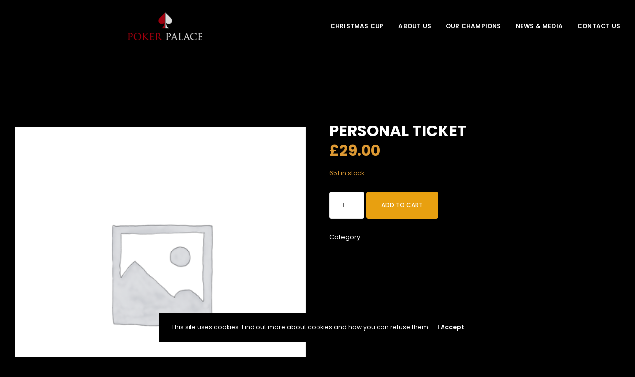

--- FILE ---
content_type: text/html; charset=utf-8
request_url: https://www.google.com/recaptcha/api2/anchor?ar=1&k=6LfqjPgZAAAAAPlMDxn4b0GAyMQHKyPMTHpFz6Tm&co=aHR0cHM6Ly9wb2tlcnBhbGFjZS5jb20uYXU6NDQz&hl=en&v=N67nZn4AqZkNcbeMu4prBgzg&size=invisible&anchor-ms=20000&execute-ms=30000&cb=gvju8b8ur157
body_size: 48720
content:
<!DOCTYPE HTML><html dir="ltr" lang="en"><head><meta http-equiv="Content-Type" content="text/html; charset=UTF-8">
<meta http-equiv="X-UA-Compatible" content="IE=edge">
<title>reCAPTCHA</title>
<style type="text/css">
/* cyrillic-ext */
@font-face {
  font-family: 'Roboto';
  font-style: normal;
  font-weight: 400;
  font-stretch: 100%;
  src: url(//fonts.gstatic.com/s/roboto/v48/KFO7CnqEu92Fr1ME7kSn66aGLdTylUAMa3GUBHMdazTgWw.woff2) format('woff2');
  unicode-range: U+0460-052F, U+1C80-1C8A, U+20B4, U+2DE0-2DFF, U+A640-A69F, U+FE2E-FE2F;
}
/* cyrillic */
@font-face {
  font-family: 'Roboto';
  font-style: normal;
  font-weight: 400;
  font-stretch: 100%;
  src: url(//fonts.gstatic.com/s/roboto/v48/KFO7CnqEu92Fr1ME7kSn66aGLdTylUAMa3iUBHMdazTgWw.woff2) format('woff2');
  unicode-range: U+0301, U+0400-045F, U+0490-0491, U+04B0-04B1, U+2116;
}
/* greek-ext */
@font-face {
  font-family: 'Roboto';
  font-style: normal;
  font-weight: 400;
  font-stretch: 100%;
  src: url(//fonts.gstatic.com/s/roboto/v48/KFO7CnqEu92Fr1ME7kSn66aGLdTylUAMa3CUBHMdazTgWw.woff2) format('woff2');
  unicode-range: U+1F00-1FFF;
}
/* greek */
@font-face {
  font-family: 'Roboto';
  font-style: normal;
  font-weight: 400;
  font-stretch: 100%;
  src: url(//fonts.gstatic.com/s/roboto/v48/KFO7CnqEu92Fr1ME7kSn66aGLdTylUAMa3-UBHMdazTgWw.woff2) format('woff2');
  unicode-range: U+0370-0377, U+037A-037F, U+0384-038A, U+038C, U+038E-03A1, U+03A3-03FF;
}
/* math */
@font-face {
  font-family: 'Roboto';
  font-style: normal;
  font-weight: 400;
  font-stretch: 100%;
  src: url(//fonts.gstatic.com/s/roboto/v48/KFO7CnqEu92Fr1ME7kSn66aGLdTylUAMawCUBHMdazTgWw.woff2) format('woff2');
  unicode-range: U+0302-0303, U+0305, U+0307-0308, U+0310, U+0312, U+0315, U+031A, U+0326-0327, U+032C, U+032F-0330, U+0332-0333, U+0338, U+033A, U+0346, U+034D, U+0391-03A1, U+03A3-03A9, U+03B1-03C9, U+03D1, U+03D5-03D6, U+03F0-03F1, U+03F4-03F5, U+2016-2017, U+2034-2038, U+203C, U+2040, U+2043, U+2047, U+2050, U+2057, U+205F, U+2070-2071, U+2074-208E, U+2090-209C, U+20D0-20DC, U+20E1, U+20E5-20EF, U+2100-2112, U+2114-2115, U+2117-2121, U+2123-214F, U+2190, U+2192, U+2194-21AE, U+21B0-21E5, U+21F1-21F2, U+21F4-2211, U+2213-2214, U+2216-22FF, U+2308-230B, U+2310, U+2319, U+231C-2321, U+2336-237A, U+237C, U+2395, U+239B-23B7, U+23D0, U+23DC-23E1, U+2474-2475, U+25AF, U+25B3, U+25B7, U+25BD, U+25C1, U+25CA, U+25CC, U+25FB, U+266D-266F, U+27C0-27FF, U+2900-2AFF, U+2B0E-2B11, U+2B30-2B4C, U+2BFE, U+3030, U+FF5B, U+FF5D, U+1D400-1D7FF, U+1EE00-1EEFF;
}
/* symbols */
@font-face {
  font-family: 'Roboto';
  font-style: normal;
  font-weight: 400;
  font-stretch: 100%;
  src: url(//fonts.gstatic.com/s/roboto/v48/KFO7CnqEu92Fr1ME7kSn66aGLdTylUAMaxKUBHMdazTgWw.woff2) format('woff2');
  unicode-range: U+0001-000C, U+000E-001F, U+007F-009F, U+20DD-20E0, U+20E2-20E4, U+2150-218F, U+2190, U+2192, U+2194-2199, U+21AF, U+21E6-21F0, U+21F3, U+2218-2219, U+2299, U+22C4-22C6, U+2300-243F, U+2440-244A, U+2460-24FF, U+25A0-27BF, U+2800-28FF, U+2921-2922, U+2981, U+29BF, U+29EB, U+2B00-2BFF, U+4DC0-4DFF, U+FFF9-FFFB, U+10140-1018E, U+10190-1019C, U+101A0, U+101D0-101FD, U+102E0-102FB, U+10E60-10E7E, U+1D2C0-1D2D3, U+1D2E0-1D37F, U+1F000-1F0FF, U+1F100-1F1AD, U+1F1E6-1F1FF, U+1F30D-1F30F, U+1F315, U+1F31C, U+1F31E, U+1F320-1F32C, U+1F336, U+1F378, U+1F37D, U+1F382, U+1F393-1F39F, U+1F3A7-1F3A8, U+1F3AC-1F3AF, U+1F3C2, U+1F3C4-1F3C6, U+1F3CA-1F3CE, U+1F3D4-1F3E0, U+1F3ED, U+1F3F1-1F3F3, U+1F3F5-1F3F7, U+1F408, U+1F415, U+1F41F, U+1F426, U+1F43F, U+1F441-1F442, U+1F444, U+1F446-1F449, U+1F44C-1F44E, U+1F453, U+1F46A, U+1F47D, U+1F4A3, U+1F4B0, U+1F4B3, U+1F4B9, U+1F4BB, U+1F4BF, U+1F4C8-1F4CB, U+1F4D6, U+1F4DA, U+1F4DF, U+1F4E3-1F4E6, U+1F4EA-1F4ED, U+1F4F7, U+1F4F9-1F4FB, U+1F4FD-1F4FE, U+1F503, U+1F507-1F50B, U+1F50D, U+1F512-1F513, U+1F53E-1F54A, U+1F54F-1F5FA, U+1F610, U+1F650-1F67F, U+1F687, U+1F68D, U+1F691, U+1F694, U+1F698, U+1F6AD, U+1F6B2, U+1F6B9-1F6BA, U+1F6BC, U+1F6C6-1F6CF, U+1F6D3-1F6D7, U+1F6E0-1F6EA, U+1F6F0-1F6F3, U+1F6F7-1F6FC, U+1F700-1F7FF, U+1F800-1F80B, U+1F810-1F847, U+1F850-1F859, U+1F860-1F887, U+1F890-1F8AD, U+1F8B0-1F8BB, U+1F8C0-1F8C1, U+1F900-1F90B, U+1F93B, U+1F946, U+1F984, U+1F996, U+1F9E9, U+1FA00-1FA6F, U+1FA70-1FA7C, U+1FA80-1FA89, U+1FA8F-1FAC6, U+1FACE-1FADC, U+1FADF-1FAE9, U+1FAF0-1FAF8, U+1FB00-1FBFF;
}
/* vietnamese */
@font-face {
  font-family: 'Roboto';
  font-style: normal;
  font-weight: 400;
  font-stretch: 100%;
  src: url(//fonts.gstatic.com/s/roboto/v48/KFO7CnqEu92Fr1ME7kSn66aGLdTylUAMa3OUBHMdazTgWw.woff2) format('woff2');
  unicode-range: U+0102-0103, U+0110-0111, U+0128-0129, U+0168-0169, U+01A0-01A1, U+01AF-01B0, U+0300-0301, U+0303-0304, U+0308-0309, U+0323, U+0329, U+1EA0-1EF9, U+20AB;
}
/* latin-ext */
@font-face {
  font-family: 'Roboto';
  font-style: normal;
  font-weight: 400;
  font-stretch: 100%;
  src: url(//fonts.gstatic.com/s/roboto/v48/KFO7CnqEu92Fr1ME7kSn66aGLdTylUAMa3KUBHMdazTgWw.woff2) format('woff2');
  unicode-range: U+0100-02BA, U+02BD-02C5, U+02C7-02CC, U+02CE-02D7, U+02DD-02FF, U+0304, U+0308, U+0329, U+1D00-1DBF, U+1E00-1E9F, U+1EF2-1EFF, U+2020, U+20A0-20AB, U+20AD-20C0, U+2113, U+2C60-2C7F, U+A720-A7FF;
}
/* latin */
@font-face {
  font-family: 'Roboto';
  font-style: normal;
  font-weight: 400;
  font-stretch: 100%;
  src: url(//fonts.gstatic.com/s/roboto/v48/KFO7CnqEu92Fr1ME7kSn66aGLdTylUAMa3yUBHMdazQ.woff2) format('woff2');
  unicode-range: U+0000-00FF, U+0131, U+0152-0153, U+02BB-02BC, U+02C6, U+02DA, U+02DC, U+0304, U+0308, U+0329, U+2000-206F, U+20AC, U+2122, U+2191, U+2193, U+2212, U+2215, U+FEFF, U+FFFD;
}
/* cyrillic-ext */
@font-face {
  font-family: 'Roboto';
  font-style: normal;
  font-weight: 500;
  font-stretch: 100%;
  src: url(//fonts.gstatic.com/s/roboto/v48/KFO7CnqEu92Fr1ME7kSn66aGLdTylUAMa3GUBHMdazTgWw.woff2) format('woff2');
  unicode-range: U+0460-052F, U+1C80-1C8A, U+20B4, U+2DE0-2DFF, U+A640-A69F, U+FE2E-FE2F;
}
/* cyrillic */
@font-face {
  font-family: 'Roboto';
  font-style: normal;
  font-weight: 500;
  font-stretch: 100%;
  src: url(//fonts.gstatic.com/s/roboto/v48/KFO7CnqEu92Fr1ME7kSn66aGLdTylUAMa3iUBHMdazTgWw.woff2) format('woff2');
  unicode-range: U+0301, U+0400-045F, U+0490-0491, U+04B0-04B1, U+2116;
}
/* greek-ext */
@font-face {
  font-family: 'Roboto';
  font-style: normal;
  font-weight: 500;
  font-stretch: 100%;
  src: url(//fonts.gstatic.com/s/roboto/v48/KFO7CnqEu92Fr1ME7kSn66aGLdTylUAMa3CUBHMdazTgWw.woff2) format('woff2');
  unicode-range: U+1F00-1FFF;
}
/* greek */
@font-face {
  font-family: 'Roboto';
  font-style: normal;
  font-weight: 500;
  font-stretch: 100%;
  src: url(//fonts.gstatic.com/s/roboto/v48/KFO7CnqEu92Fr1ME7kSn66aGLdTylUAMa3-UBHMdazTgWw.woff2) format('woff2');
  unicode-range: U+0370-0377, U+037A-037F, U+0384-038A, U+038C, U+038E-03A1, U+03A3-03FF;
}
/* math */
@font-face {
  font-family: 'Roboto';
  font-style: normal;
  font-weight: 500;
  font-stretch: 100%;
  src: url(//fonts.gstatic.com/s/roboto/v48/KFO7CnqEu92Fr1ME7kSn66aGLdTylUAMawCUBHMdazTgWw.woff2) format('woff2');
  unicode-range: U+0302-0303, U+0305, U+0307-0308, U+0310, U+0312, U+0315, U+031A, U+0326-0327, U+032C, U+032F-0330, U+0332-0333, U+0338, U+033A, U+0346, U+034D, U+0391-03A1, U+03A3-03A9, U+03B1-03C9, U+03D1, U+03D5-03D6, U+03F0-03F1, U+03F4-03F5, U+2016-2017, U+2034-2038, U+203C, U+2040, U+2043, U+2047, U+2050, U+2057, U+205F, U+2070-2071, U+2074-208E, U+2090-209C, U+20D0-20DC, U+20E1, U+20E5-20EF, U+2100-2112, U+2114-2115, U+2117-2121, U+2123-214F, U+2190, U+2192, U+2194-21AE, U+21B0-21E5, U+21F1-21F2, U+21F4-2211, U+2213-2214, U+2216-22FF, U+2308-230B, U+2310, U+2319, U+231C-2321, U+2336-237A, U+237C, U+2395, U+239B-23B7, U+23D0, U+23DC-23E1, U+2474-2475, U+25AF, U+25B3, U+25B7, U+25BD, U+25C1, U+25CA, U+25CC, U+25FB, U+266D-266F, U+27C0-27FF, U+2900-2AFF, U+2B0E-2B11, U+2B30-2B4C, U+2BFE, U+3030, U+FF5B, U+FF5D, U+1D400-1D7FF, U+1EE00-1EEFF;
}
/* symbols */
@font-face {
  font-family: 'Roboto';
  font-style: normal;
  font-weight: 500;
  font-stretch: 100%;
  src: url(//fonts.gstatic.com/s/roboto/v48/KFO7CnqEu92Fr1ME7kSn66aGLdTylUAMaxKUBHMdazTgWw.woff2) format('woff2');
  unicode-range: U+0001-000C, U+000E-001F, U+007F-009F, U+20DD-20E0, U+20E2-20E4, U+2150-218F, U+2190, U+2192, U+2194-2199, U+21AF, U+21E6-21F0, U+21F3, U+2218-2219, U+2299, U+22C4-22C6, U+2300-243F, U+2440-244A, U+2460-24FF, U+25A0-27BF, U+2800-28FF, U+2921-2922, U+2981, U+29BF, U+29EB, U+2B00-2BFF, U+4DC0-4DFF, U+FFF9-FFFB, U+10140-1018E, U+10190-1019C, U+101A0, U+101D0-101FD, U+102E0-102FB, U+10E60-10E7E, U+1D2C0-1D2D3, U+1D2E0-1D37F, U+1F000-1F0FF, U+1F100-1F1AD, U+1F1E6-1F1FF, U+1F30D-1F30F, U+1F315, U+1F31C, U+1F31E, U+1F320-1F32C, U+1F336, U+1F378, U+1F37D, U+1F382, U+1F393-1F39F, U+1F3A7-1F3A8, U+1F3AC-1F3AF, U+1F3C2, U+1F3C4-1F3C6, U+1F3CA-1F3CE, U+1F3D4-1F3E0, U+1F3ED, U+1F3F1-1F3F3, U+1F3F5-1F3F7, U+1F408, U+1F415, U+1F41F, U+1F426, U+1F43F, U+1F441-1F442, U+1F444, U+1F446-1F449, U+1F44C-1F44E, U+1F453, U+1F46A, U+1F47D, U+1F4A3, U+1F4B0, U+1F4B3, U+1F4B9, U+1F4BB, U+1F4BF, U+1F4C8-1F4CB, U+1F4D6, U+1F4DA, U+1F4DF, U+1F4E3-1F4E6, U+1F4EA-1F4ED, U+1F4F7, U+1F4F9-1F4FB, U+1F4FD-1F4FE, U+1F503, U+1F507-1F50B, U+1F50D, U+1F512-1F513, U+1F53E-1F54A, U+1F54F-1F5FA, U+1F610, U+1F650-1F67F, U+1F687, U+1F68D, U+1F691, U+1F694, U+1F698, U+1F6AD, U+1F6B2, U+1F6B9-1F6BA, U+1F6BC, U+1F6C6-1F6CF, U+1F6D3-1F6D7, U+1F6E0-1F6EA, U+1F6F0-1F6F3, U+1F6F7-1F6FC, U+1F700-1F7FF, U+1F800-1F80B, U+1F810-1F847, U+1F850-1F859, U+1F860-1F887, U+1F890-1F8AD, U+1F8B0-1F8BB, U+1F8C0-1F8C1, U+1F900-1F90B, U+1F93B, U+1F946, U+1F984, U+1F996, U+1F9E9, U+1FA00-1FA6F, U+1FA70-1FA7C, U+1FA80-1FA89, U+1FA8F-1FAC6, U+1FACE-1FADC, U+1FADF-1FAE9, U+1FAF0-1FAF8, U+1FB00-1FBFF;
}
/* vietnamese */
@font-face {
  font-family: 'Roboto';
  font-style: normal;
  font-weight: 500;
  font-stretch: 100%;
  src: url(//fonts.gstatic.com/s/roboto/v48/KFO7CnqEu92Fr1ME7kSn66aGLdTylUAMa3OUBHMdazTgWw.woff2) format('woff2');
  unicode-range: U+0102-0103, U+0110-0111, U+0128-0129, U+0168-0169, U+01A0-01A1, U+01AF-01B0, U+0300-0301, U+0303-0304, U+0308-0309, U+0323, U+0329, U+1EA0-1EF9, U+20AB;
}
/* latin-ext */
@font-face {
  font-family: 'Roboto';
  font-style: normal;
  font-weight: 500;
  font-stretch: 100%;
  src: url(//fonts.gstatic.com/s/roboto/v48/KFO7CnqEu92Fr1ME7kSn66aGLdTylUAMa3KUBHMdazTgWw.woff2) format('woff2');
  unicode-range: U+0100-02BA, U+02BD-02C5, U+02C7-02CC, U+02CE-02D7, U+02DD-02FF, U+0304, U+0308, U+0329, U+1D00-1DBF, U+1E00-1E9F, U+1EF2-1EFF, U+2020, U+20A0-20AB, U+20AD-20C0, U+2113, U+2C60-2C7F, U+A720-A7FF;
}
/* latin */
@font-face {
  font-family: 'Roboto';
  font-style: normal;
  font-weight: 500;
  font-stretch: 100%;
  src: url(//fonts.gstatic.com/s/roboto/v48/KFO7CnqEu92Fr1ME7kSn66aGLdTylUAMa3yUBHMdazQ.woff2) format('woff2');
  unicode-range: U+0000-00FF, U+0131, U+0152-0153, U+02BB-02BC, U+02C6, U+02DA, U+02DC, U+0304, U+0308, U+0329, U+2000-206F, U+20AC, U+2122, U+2191, U+2193, U+2212, U+2215, U+FEFF, U+FFFD;
}
/* cyrillic-ext */
@font-face {
  font-family: 'Roboto';
  font-style: normal;
  font-weight: 900;
  font-stretch: 100%;
  src: url(//fonts.gstatic.com/s/roboto/v48/KFO7CnqEu92Fr1ME7kSn66aGLdTylUAMa3GUBHMdazTgWw.woff2) format('woff2');
  unicode-range: U+0460-052F, U+1C80-1C8A, U+20B4, U+2DE0-2DFF, U+A640-A69F, U+FE2E-FE2F;
}
/* cyrillic */
@font-face {
  font-family: 'Roboto';
  font-style: normal;
  font-weight: 900;
  font-stretch: 100%;
  src: url(//fonts.gstatic.com/s/roboto/v48/KFO7CnqEu92Fr1ME7kSn66aGLdTylUAMa3iUBHMdazTgWw.woff2) format('woff2');
  unicode-range: U+0301, U+0400-045F, U+0490-0491, U+04B0-04B1, U+2116;
}
/* greek-ext */
@font-face {
  font-family: 'Roboto';
  font-style: normal;
  font-weight: 900;
  font-stretch: 100%;
  src: url(//fonts.gstatic.com/s/roboto/v48/KFO7CnqEu92Fr1ME7kSn66aGLdTylUAMa3CUBHMdazTgWw.woff2) format('woff2');
  unicode-range: U+1F00-1FFF;
}
/* greek */
@font-face {
  font-family: 'Roboto';
  font-style: normal;
  font-weight: 900;
  font-stretch: 100%;
  src: url(//fonts.gstatic.com/s/roboto/v48/KFO7CnqEu92Fr1ME7kSn66aGLdTylUAMa3-UBHMdazTgWw.woff2) format('woff2');
  unicode-range: U+0370-0377, U+037A-037F, U+0384-038A, U+038C, U+038E-03A1, U+03A3-03FF;
}
/* math */
@font-face {
  font-family: 'Roboto';
  font-style: normal;
  font-weight: 900;
  font-stretch: 100%;
  src: url(//fonts.gstatic.com/s/roboto/v48/KFO7CnqEu92Fr1ME7kSn66aGLdTylUAMawCUBHMdazTgWw.woff2) format('woff2');
  unicode-range: U+0302-0303, U+0305, U+0307-0308, U+0310, U+0312, U+0315, U+031A, U+0326-0327, U+032C, U+032F-0330, U+0332-0333, U+0338, U+033A, U+0346, U+034D, U+0391-03A1, U+03A3-03A9, U+03B1-03C9, U+03D1, U+03D5-03D6, U+03F0-03F1, U+03F4-03F5, U+2016-2017, U+2034-2038, U+203C, U+2040, U+2043, U+2047, U+2050, U+2057, U+205F, U+2070-2071, U+2074-208E, U+2090-209C, U+20D0-20DC, U+20E1, U+20E5-20EF, U+2100-2112, U+2114-2115, U+2117-2121, U+2123-214F, U+2190, U+2192, U+2194-21AE, U+21B0-21E5, U+21F1-21F2, U+21F4-2211, U+2213-2214, U+2216-22FF, U+2308-230B, U+2310, U+2319, U+231C-2321, U+2336-237A, U+237C, U+2395, U+239B-23B7, U+23D0, U+23DC-23E1, U+2474-2475, U+25AF, U+25B3, U+25B7, U+25BD, U+25C1, U+25CA, U+25CC, U+25FB, U+266D-266F, U+27C0-27FF, U+2900-2AFF, U+2B0E-2B11, U+2B30-2B4C, U+2BFE, U+3030, U+FF5B, U+FF5D, U+1D400-1D7FF, U+1EE00-1EEFF;
}
/* symbols */
@font-face {
  font-family: 'Roboto';
  font-style: normal;
  font-weight: 900;
  font-stretch: 100%;
  src: url(//fonts.gstatic.com/s/roboto/v48/KFO7CnqEu92Fr1ME7kSn66aGLdTylUAMaxKUBHMdazTgWw.woff2) format('woff2');
  unicode-range: U+0001-000C, U+000E-001F, U+007F-009F, U+20DD-20E0, U+20E2-20E4, U+2150-218F, U+2190, U+2192, U+2194-2199, U+21AF, U+21E6-21F0, U+21F3, U+2218-2219, U+2299, U+22C4-22C6, U+2300-243F, U+2440-244A, U+2460-24FF, U+25A0-27BF, U+2800-28FF, U+2921-2922, U+2981, U+29BF, U+29EB, U+2B00-2BFF, U+4DC0-4DFF, U+FFF9-FFFB, U+10140-1018E, U+10190-1019C, U+101A0, U+101D0-101FD, U+102E0-102FB, U+10E60-10E7E, U+1D2C0-1D2D3, U+1D2E0-1D37F, U+1F000-1F0FF, U+1F100-1F1AD, U+1F1E6-1F1FF, U+1F30D-1F30F, U+1F315, U+1F31C, U+1F31E, U+1F320-1F32C, U+1F336, U+1F378, U+1F37D, U+1F382, U+1F393-1F39F, U+1F3A7-1F3A8, U+1F3AC-1F3AF, U+1F3C2, U+1F3C4-1F3C6, U+1F3CA-1F3CE, U+1F3D4-1F3E0, U+1F3ED, U+1F3F1-1F3F3, U+1F3F5-1F3F7, U+1F408, U+1F415, U+1F41F, U+1F426, U+1F43F, U+1F441-1F442, U+1F444, U+1F446-1F449, U+1F44C-1F44E, U+1F453, U+1F46A, U+1F47D, U+1F4A3, U+1F4B0, U+1F4B3, U+1F4B9, U+1F4BB, U+1F4BF, U+1F4C8-1F4CB, U+1F4D6, U+1F4DA, U+1F4DF, U+1F4E3-1F4E6, U+1F4EA-1F4ED, U+1F4F7, U+1F4F9-1F4FB, U+1F4FD-1F4FE, U+1F503, U+1F507-1F50B, U+1F50D, U+1F512-1F513, U+1F53E-1F54A, U+1F54F-1F5FA, U+1F610, U+1F650-1F67F, U+1F687, U+1F68D, U+1F691, U+1F694, U+1F698, U+1F6AD, U+1F6B2, U+1F6B9-1F6BA, U+1F6BC, U+1F6C6-1F6CF, U+1F6D3-1F6D7, U+1F6E0-1F6EA, U+1F6F0-1F6F3, U+1F6F7-1F6FC, U+1F700-1F7FF, U+1F800-1F80B, U+1F810-1F847, U+1F850-1F859, U+1F860-1F887, U+1F890-1F8AD, U+1F8B0-1F8BB, U+1F8C0-1F8C1, U+1F900-1F90B, U+1F93B, U+1F946, U+1F984, U+1F996, U+1F9E9, U+1FA00-1FA6F, U+1FA70-1FA7C, U+1FA80-1FA89, U+1FA8F-1FAC6, U+1FACE-1FADC, U+1FADF-1FAE9, U+1FAF0-1FAF8, U+1FB00-1FBFF;
}
/* vietnamese */
@font-face {
  font-family: 'Roboto';
  font-style: normal;
  font-weight: 900;
  font-stretch: 100%;
  src: url(//fonts.gstatic.com/s/roboto/v48/KFO7CnqEu92Fr1ME7kSn66aGLdTylUAMa3OUBHMdazTgWw.woff2) format('woff2');
  unicode-range: U+0102-0103, U+0110-0111, U+0128-0129, U+0168-0169, U+01A0-01A1, U+01AF-01B0, U+0300-0301, U+0303-0304, U+0308-0309, U+0323, U+0329, U+1EA0-1EF9, U+20AB;
}
/* latin-ext */
@font-face {
  font-family: 'Roboto';
  font-style: normal;
  font-weight: 900;
  font-stretch: 100%;
  src: url(//fonts.gstatic.com/s/roboto/v48/KFO7CnqEu92Fr1ME7kSn66aGLdTylUAMa3KUBHMdazTgWw.woff2) format('woff2');
  unicode-range: U+0100-02BA, U+02BD-02C5, U+02C7-02CC, U+02CE-02D7, U+02DD-02FF, U+0304, U+0308, U+0329, U+1D00-1DBF, U+1E00-1E9F, U+1EF2-1EFF, U+2020, U+20A0-20AB, U+20AD-20C0, U+2113, U+2C60-2C7F, U+A720-A7FF;
}
/* latin */
@font-face {
  font-family: 'Roboto';
  font-style: normal;
  font-weight: 900;
  font-stretch: 100%;
  src: url(//fonts.gstatic.com/s/roboto/v48/KFO7CnqEu92Fr1ME7kSn66aGLdTylUAMa3yUBHMdazQ.woff2) format('woff2');
  unicode-range: U+0000-00FF, U+0131, U+0152-0153, U+02BB-02BC, U+02C6, U+02DA, U+02DC, U+0304, U+0308, U+0329, U+2000-206F, U+20AC, U+2122, U+2191, U+2193, U+2212, U+2215, U+FEFF, U+FFFD;
}

</style>
<link rel="stylesheet" type="text/css" href="https://www.gstatic.com/recaptcha/releases/N67nZn4AqZkNcbeMu4prBgzg/styles__ltr.css">
<script nonce="mRwmqeL8ZSieDMOUCMsDOw" type="text/javascript">window['__recaptcha_api'] = 'https://www.google.com/recaptcha/api2/';</script>
<script type="text/javascript" src="https://www.gstatic.com/recaptcha/releases/N67nZn4AqZkNcbeMu4prBgzg/recaptcha__en.js" nonce="mRwmqeL8ZSieDMOUCMsDOw">
      
    </script></head>
<body><div id="rc-anchor-alert" class="rc-anchor-alert"></div>
<input type="hidden" id="recaptcha-token" value="[base64]">
<script type="text/javascript" nonce="mRwmqeL8ZSieDMOUCMsDOw">
      recaptcha.anchor.Main.init("[\x22ainput\x22,[\x22bgdata\x22,\x22\x22,\[base64]/[base64]/MjU1Ong/[base64]/[base64]/[base64]/[base64]/[base64]/[base64]/[base64]/[base64]/[base64]/[base64]/[base64]/[base64]/[base64]/[base64]/[base64]\\u003d\x22,\[base64]\\u003d\\u003d\x22,\x22w7PCpMKocsKoRMKhZ3jDq8OodMKwwqwnczxAw6DDkMOVIn01OcOLw74cwqnCm8OHJMOFw5Erw5Q+clVFw7x9w6BsJBhew5wLwoDCgcKIwonCi8O9BH/DpEfDr8Oyw6k4wp9lwpQNw44ow45nwrvDvsOtfcKCXcO6bm4vwqbDnMKTw7XCnsO7wrBBw5PCg8O3cTs2OsK6N8ObE20TwpLDlsO4KsO3dhAGw7XCq17CrXZSG8KuSzlqwp7CncKLw6/Dq1p7wqEtwrjDvEnChz/CocO9woDCjQ1kXMKhwqjCqCTCgxITw6FkwrHDrMOYEStlw4AZwqLDgcOWw4FEK1TDk8ONOMO3NcKdK04EQy8ABsOPw4ozFAPCg8KUXcKLacKcwqbCisOfwpBtP8KqMcKEM2J2a8KpZsKgBsKsw4sXD8O1wqDDnsOlcETDm0HDosK2FMKFwoI/w7jDiMOyw5XCmcKqBWzDpMO4DVDDisK2w5DCtsKwXWLCtsKXb8KtwpItwrrCkcKZdQXCqER4esKXwo/CoBzCt0RjdXLDncO4W3HCjUDClcOnBxMiGFDDkQLCmcKrVwjDuVzDk8OuWMORw54Kw7jDicOSwpFww5bDhRFNwpDChgzCpCXDucOKw48jcjTCucKlw7HCnxvDp8KxFcOTwqsWPMOIO2/CosKEwqjDslzDk3pewoFvN3ciZmkdwpsUwqvCmX1aOMKpw4p0ScKsw7HChsO4wpDDrQxxwrY0w6M/w5tyRAfDiTUeGMKswozDiDbDiwVtKWPCvcO3LMOQw5vDjU3CrmlCw70pwr/[base64]/[base64]/CmsKSJ8ONw4rDmlbCrSfDtQJ5D8Oxw4LCuWNzfnHCtcKDEsKBw4IAw6VPw4/ChcKDLkkBE21fH8KzcsOEDsOTT8OSfBZfCSY3wrsvFcK8T8KxNsOGwpvDkcOAw64qworDpjMgw5dyw4TCpcKyUMK/Q2oUwr7ClyJTU39KfCQSw4VdUsOIw4/DnyDDoQrDp1l5McOVI8OVw5zDjcKRdjbDlcOQfkfDmsKVNMOnCgYXEcOewoLDjsK1wrvChlzDnsOLV8Kjw7jDq8OzQ8KxBMKiw5FNTmYyw4TDgVnClMOFRBXDvlXCsnsSw4XDsGxEIcKBw4/Dt2fCpxhuw4AIw7DCqErCoT7DlGnDtsKMKsODw5ZFdMO1ZGbCpcKNwpjDuVA4YcOWwqLDmi/ClmsRZMKRVjDCncKfdjDDsBDDuMKjTMO9woRwQgHCmyDDuRFjw4zCj0LDmsOHw7EGHRwsZl0cdRsBMsK5w54ZUzXDrMOTw77ClcOLw7DChjjDucK/wrLCscOGwqxQPWzDh1dbw5DCjsOsU8OAw5TCvGPCn00hwoAHw4NAMMO7wo3CnMKjaRt1eQ/DrWwPwq/[base64]/Uig+FsORTMKyOmkHXcKXw4fCuMKwwqDCtsKWdzTDlcK8w4PDhz4Gwqt4wobDjEXDq3rDisObw5jCp0dcB1dLwrN2DRDDvlvCt0VAfn5FHsKIcsKNw43Cnk4jCT3CsMKGw6bCmQzDlMKZw6LCjTpjw4QDJ8OqVRgNScOoWsKhwrzCvxLDpXcBMjbCvMKMAjhBaVA/w4nDlsOzTcOWw4oMwpw4MnMkI8KoY8KGw5TDksK/H8KawrcZwo7DuDfDpMOuwovDj1AKw7FBw6LDs8KqG05QEcOaf8O9aMKbwoolw6lrc3rDhWsuDcKgwo1vw4XDoSHCjCTDjDDCgMO/[base64]/[base64]/Dv8OYYz5ZYcK+wpdfwrTDjcO2BMORw6bCsMK9wpBZQFV7wpnCtwbCtMKBworCj8K6KcOOwofCmx1Xwo/CgVYdw4jCk00jwoEowofDhF0awrYlw63CvsObZx3DsVnCpQ3CpQFew57DnlTDhjTDm17Cn8KRw4HCv0Q7bcOcw5XDrldUwo7DrB3Coi/Dn8OsfMKJS2nClsOqw6vDtz3DrUIRwo9fwonDrcKwDsK3XMOIK8OCwrhFw7cxwoA5wo0Gw4zDlQjDq8KMwoLDk8KJw5rDtMObw5VBBCrDuXhzwqwTOcOEwpJoWcOmPABXwrwmwo90wrjDm3DDgwXCm1nDu2gBWgNzasOufRfCuMOjwo9UFcO/AMOnw7HClGfCu8OYdsOyw50zwrU9ATlew4FUwqNpPsO3R8OZV0Q7w5rDvMOPwpXCj8OKAcOvw43DkMO/QMKaAlDDjRDDvBnCkFvDsMOnw7rDuMO+w6HCqApFEy56fsKZw6DChChPwodkZBXDphnCosOgw6nCrEfDjH7Cp8KRwqLDmsKvw4jClj1/TcK7Q8OyPGvDpiPCsj/DkcOCZ2zDrl94wr4Xw7DCuMKwLH1hwqZ6w4HCiGHDiHvDlAnDqMOJdizCh2E4F1UJw405w5TCg8OvIwhYw6wpYkUfYXUzGzjDmMKIwprDm3LDr29kMj1HwobCqUXDuh/[base64]/worDscKAdAfDqcKfU1fCgSA+wp/DjQs/w6tfwrkHw5QFw6rDj8OUNsKow7VwTA94fMOaw4ZqwqEYYgNvNSDDoXbCoE9kw6PDgGRLS3wxw5lSw5bDssOXOMKTw5PCm8K+C8OjaMOjwpEewq/Cr25fwoxxwo5zHMOtw6DCgsOpTV3Co8ODwp9PYcOgwrzCg8K3McOxwpJCejTDhWcnw5TCgSbDjcOFOcOFbCN3w77CnzwzwrJBR8KvMxPDpsKmw6AAwofCj8ODZMO6w7EFPMK7DMOZw4I7wpp3w4zCqcOfwocgw5fCqMKdwo/DgMKBHsOPw7ENT3JhScK4a2rCo2zCnGjDucK6P3IHwqNzw5kmw5/[base64]/DpUvCr8OIccOYwo/[base64]/CpWAawpLCjSl3SsKLY8KWUXvCkEPDvsKfH8Kowq3Do8OQXMKDQsKKaCt5w7YvwqPCoxUSccOmwqsawrrCscKqAiDDt8OCw61xB3rDgT92wqvDkQ/CisObIMK9WcOsccOPKmbDh2cDCcKndsOpw6vDgEZVCsODwqJKSAbDu8O5wojDmcOsOH51w5TCgFXCoEBjw4gpw556wrfCmSMNw4AFwpx0w7TCmsKqwopNDgR/P2gOIHTCpETCkcOawqxuw5lKDcONwrJgXA5Lw7kKw47DscKRwp5ONCDDvcKOVcOFb8Kpw6PChcO2PlrDpToyPcKbfcOlwovCpH41cickPcKfYcK4CcKkw55xwrDCmMOQcjnCuMKRw5hqwpITwqnCkwQtwqgHbTVvw6/[base64]/dHh6ecKMG0ZqSg/DmcKPwqEZwpMKDTLDo8OBccKHC8K/w7zDuMKREHZzw6rCtzpFwpJDUcKYe8KGwrrCi0PCm8ODccKBwo9KSgHDu8Odw4tiw44/w4XCncOPEMOuRQNqb8KSw4PCkcO7wpk8dcOmw6TCm8KyT15ecMOqw6AAw6AoasOlw7QJw442f8O8w4McwpVqA8OYwroZw7bDmhXDmFDClsK1wr0ywprDjTjDvwlVC8Kvwqx3wofClMKkw6vCpmLDjMKXw6p6WTfCjsOgw7jDhX3DmcOhw6nDqxnCkcKRWMOaeXAQN1/[base64]/[base64]/CrAZMwqZTw7QCO1zDkMO7w6tdN2xtBsKIw5JtDsKww5hda2h3KTDDnEUEVcOzwqdLwozCu3XChMODwoZrbsKQb3ZbBnwMwoXDqsO2SMKQwpfCnxxJbTPCmC0Tw4xMw6nClTxYDz4wwpjDrjZBRnw5UsOmDcOIwopmw4rDiVvDp0xSwqzDnm4mwpHCpl8aMsKLw6Vfw4/Cn8Orw4PCq8OQGMO6w5XCjmICw55dw5djB8KYK8KfwpBpYsOmwqwCwrkdbMOnw5ArOTDDjMOvwooCw7ZnWsKeD8O6wrDCjsKDRU5kSCPDqhvCvwrCicKlQ8OjwpPCgcKFFBMJRxDCkycCIhBFH8Kcw7gdwrIza2wFOMOPw54jWMO6wrROTsO/w7sRw7fCjQLCkwRXDcO4wo3CosKew6vDpsOnwr/Dr8Kww4fCp8K0w6hPw4ZBJcOiSsKow6Jpw6PCmgN6NW1JKsOeC2wrZcKBD33DozxBC0w8w5zCt8OYw5LCiMKWecOuUMKidVt5w412wpzCrH4aa8KgfV7DqnTCr8OoGz/CusOOCMOweEVlK8OhP8O/[base64]/DrsKsNwjCmcOoQcKYGsOzwpTDghZRwrTCu24VTmDDk8OIKmh5ckwAwpVHwoApEsK3KcKhWwVbKCjDvcOVfiknwqc3w4dSH8OOVg0SwpTDsiJSwrvCmn1GwrfCj8KMb1BPUGoHIgMCwprDocOjwrkZwrnDl07DscKxOcKXCEjDn8KdJMKfwpjCnQXCrMOrTcKqak/CoyLDgMOqLSHCtBPDvsKbd8KiL3MBcVtvDCnCjsKrw7cqwqVwECdlwr3Cr8Kkw5DDo8Kcw7bCoA4hL8OoPyfCh1Vlw53Cr8KcfMOPwpPCvhXDucKPwqgnAMK7wrTDtsOeViIeRcKQw77CsFc5eE5Ew4jDk8Kcw68+ZC/Cm8Kqw6TCosKYwqbCgnUsw69+wrTDvxnDq8O6TFtOAkVKw79IXcKyw5doWFnDtMKMwqvDu3wcHcKACMKCw7kkw4E4G8OJSlvCnS1MXcOGwokDwrEnYyB/wpEIMmDCrDDChMKUw5dvS8KvRUfDocOJw4bCvQHCksOjw5nCp8KtH8O+PkHCucKvw6fDnjgHfTrDgm/DhiTDi8K4cWhBUcKRNMOhN3R5OzEsw4dDTCfCvkEuKXwaIcO+GQfCocOAwrnDpgIGAsOxQyHCrzjCh8KzP0puwppNFVrCsVwdwqzDjwrDr8K+RjnChMO/w4IUMsOaKcOFM0DCoDgIwoTDuj/[base64]/DtMK6I3hmcMOBBsKEwoLCtQPChQEsLX9WwrXCoGHDkUTDuHZxJRtFw6rCoRHDksOaw5cpwop9RSZJw7A+IFVzMMOUw5A4w5JBw7ZVwp/Du8OLw5jDtQHDtSPDocKQV0BpYlnCmMOLwpHCr03Dsx1NUCzDqcOZbMOew4xSa8Kuw7TCs8K6D8KTXMOxwqsyw5pywqRgw6nCmhbCjm5EUMORw7B5w7dKB1RYwrEPwqXDucK4w6rDnUJGPMKDw5zClUtmwrzDhsOdcsO5d33CoA/DkhTCpsKSW2TDusO1RcOpw4JEcToBc1/DrcOgGRLDsmplOxsDeFnChTHCoMKnEMOHe8K9b0/CoQbCkjTCsXcFwqRwQcO2TMO9worCvHERYUrCqcKBHAthwrVAwrwpwqg1TApzwpd4EQjCmQvDsx53woDCgsOSwpR5w5HDhMOCSEwxacKzfsOywrFPE8K/w4MDUyIKw7TDmHExHcO7BsK/[base64]/DlsK9PFrCsMOzVsOlwrfDribDscKKQsKpI3tzbVoCCMKEw7TCu1LCusO9B8O+w5rCiDbDpsO8wqgRwpQBw4IRFMKvJh/DqsKtwqPDksKcw54kw5seJyXChXU1RMOpw53DrGTDuMO2KsO0ZcK1wopaw43Dr1zDiWxiE8KKZ8OYVGx5NMOvecOewpNEPMKXblTDtMKxw7XDo8KoMm/Dj18ucMOcG0XDs8KQw5EKwqY+fhU2GsKiLcKewrrClcKQwrXDjsOKw4nCqyfDsMKWw5N0JhDCqlfCl8OgesKTw7zDqHwdw4PDijgTw6rDk1XDr1YBXsO+w5IDw6tMw67CgMO1w5XCiGN9fQPDv8OhahptdMKDwrY0EGzDisOOwr/Ctzlyw6s8elgewpIww6PCpsKSwrobwovCg8K1wqFvwpcnw6NAN2LDkxVkJSJNw5QRbH9pGcK2wrnDpy5aanY/w7bDhsKYMhotBQc2wrTDh8Odw5HCqcOCwqU5w7zDicOPwqRXfMOawoHDp8Kbw7fCs1B6w6XClcKOd8K8AMKbw4PCpsOQdMOoeh8GWw/[base64]/[base64]/Dm0nDosOLPsOve8Kswp90LsOIfsKrw5Z/wqHDkC5Qwq8fO8O4wp/Cm8OyXMO1Z8OHaxTCqMK7dMOtw69Pw5dQH0M8b8KSwq/CnnnDuEzCgVfClsOawoV1wrBewr3CrlpfUEZJw5ZVdHLCjykbaCnCuAjCsEAPG1olAVHCt8Oad8OEMsOLw4XCsgbDq8KyMsOmwr5kVcO7cFHCn8KGGVRlFcOvSEvCosOaaz/ClcKZw5XDi8OxI8KkMMKZVE9jXhDDtcKsJD/DkMKbw4fCpsKuXQbCgzEWF8KnJUDCtcORw4w2B8K9w4VOKMKtM8Kcw7fDisK+woHCisOdwppMKsKkwrImDQgrwp/[base64]/DiiTDoMOaO8KHwp4LTgU6I8KFwqfDkTXDhXpTCsKAw5nDhsOFw77DlcKtKsOsw7/DhgvCn8OowofDjmgjJMOlw45OwoQhwq9lw6UWwqhXw5twI307BsKhccKcw6h/b8KKwr3DmsK/w6vDvsKKAsKxJAHDpMKcWHdFLsOnTDjDhsKPWcO/[base64]/Yk7CoX9RN13Cs8K0EFEkOMKcfMKUw5LCnHLDqsOiw6E2w7LCuyjDvsK0O2DDkMKdb8KwUkvDoX/ChFYlw7o1w48fwq3DiEPDisO8cELCmMORDnXDjSHDvkMEw7TCnwplwqJyw43CpUd1wqgHOsO2HcKqw5jDugMuw4XCksObUsOwwqRJw50Vw5zCrz0+YA7ClzLDrcKIw7rClwHDjysLNDIlLcK/wopjwoLDp8Oqw6vDv0/DuSgJwptFYsK8wqbDmsK2w4HCskRqwp1XasKLwqnChcOsT0Y9wrgCIcO3PMKZw7IieRzDv1tDw63Ch8KWTVQ+cE3CvcOJBcO3wqvDlcKiJcK9w4M1OcOIZjPDnXbDmcK5asK1w7bCrMKHwqpobjsvw5tUbxLDpsOxw71YDTDDrjXDqcK/[base64]/[base64]/DszN2XCEScMKQwqcZw5HCqcOhfMOrwrLCjcKFw6fCqMOnIwgKHsK0VcKnKFxZLx7DsnBPw4ZPCmTChsKmB8OxecKuwpE9wp3CohZkw5nChcKeZ8OmKhvDk8KCwrx4VibCk8KoZ3d4wqw4R8OAw70lw6vChALCjzvChALDhsOFPcKfwovCsw3DuMK0wp/CknxAMcKfBsKjw7bDoFbCs8KLV8Kew4fCpMKoLAtHw5bDl1zDsjrCrXF7QcKmbn10ZsKRw5HCiMO7bFrCo1/CiTbCtsOjw5taw45hX8O+w7jCr8OJw5sWwqhRL8OzeFhKwqECZGbDvMKLd8K6w57DjWsmJVvDjFDDs8OJw7zCtsOjw7LDrwMuwoPDh0TDmMK3w5ICwprChzlmbMOFDMOrw6/CjsObDzTDr0xPw7rDpsOvwqFdwp/Din/Dn8Ozb3ZHcQcuMh0EdcKAw6DCmgZcRcO/w6sUXcKcQEvDssO1w4TCj8KWwrkdQCE/[base64]/w4EJwp7CgR3Dt3nCojHCulTCpkHDisKSM0UPw4xWw7UHAsOGMcKAIC92OxHCoT/DvkrDq2bCsnnClMKqwp9TwqHCgcKyCEvDqTTCiMKFPA3CiWLDlMOrw7VZPMOBBwsXw7nClzbDjwjCvsKlScOaw7TDvTtDHXHCvi3CmFrCihVTcSjCu8K1wpgzw6rCv8KFX0rClwNyDGvDoMKUwpTDhUzDnMO/[base64]/DtMOUwpzDoxLDlcO7X8K9w4gFJWZwFkvCiSZmwoPCucO2GTfCo8KtFFFmYsOdw7/DrsKRw67CiAnCqcKeKVHCpcKPw4MTwqrDnhDCnsOjdMOMw6ADD0swworCnRpobAzDjxkLTx8Xw7kYw6XDhMKCw5YLE2IANig/wpvDg1vCjW86LsK0OCrDhMOVSybDpD7DvsK+aiJVQ8KFw4DDokwew7bCuMOvK8OCw73DqsOyw41nw7nDtMKqHDPCpmFDwrPDu8Oew5YcZ1zDsMOaYsKBw70wO8Opw4/CmMOnw4HCscOFMMOVwrjDgcKpKC5dUiphImoEwo8hS1pFBn0MKMKYM8OmZiXDisOnIRkiwrjDvAPCsMKPOcOoAcOrwonCtGc3bwBWwpJsPcKaw48kIsOGw73Dvx/CsG44w4XDlnpxw5RqJFFew47ClsOuITvDhcK/F8K+ZcKhVMKfw6jDi1HCicKNQcK6c0/DhizCn8Ovw5bCqQs3ecOYwpgpMEpIO2PCiG8jW8KNw6McwrE9Y0LCqkTCvHAVwq9Xw5nDv8OnwoTDrcOKJz0ZwrZBYMKGTg4VFy3CvmZNTAtJwp8/XxptfnAjZVhwWTcPw4RBKUvCjsK9CcK1wpnCrCzDsMOBQMK7dHklwpbDvcKmHx0pwpFtcsK1w6HDnD3DisKpKBHCs8KnwqPDicOfw5BjwpLCisOFDl5Ow5HDjTbCtwTCpmsISCVAQwA3w7nCjMOowqVNw7nCrcK6TnjDrcKXTU/CtV7Dth3DvSJZwr0Uw6vCvjZhw4PCizxiPFjCjAYQFFPDrEIRw7zDqMKUNcKMwpXDqMKwEMKEf8KXw7xbw55FwrfChSPCpzYRwpPCoQZFwrXClC/DpMOxGcOTfHB0A8OIfxtZwr7DocOnw6NfGsOxVEvDjzvDshbDg8KiDSYLUcOmw4XClh/[base64]/Di8Oow5jChMOQXC7Do8Oscyh/aVDDpzVIwqbCrMKOcMOaQcOFw57DqgDDnktYw6bCvMKxLC7Du28lQx7CrksJShIYQTLCtzRNwoI6w5kYaSkawrF0HsOoZcOKA8OwwqzCp8KBwr/CpiTCtA9twrFzw5AZNgnCg1DCuWMFDcOww4doRGHCvMKCYMKUDsKkQ8KWOMKjw4DDp0DCl1bCuEVuAsKMQMOoLcKrw6lbNTtEw7RdbwxnacOETgM4L8KOQGECw43CghFbBxdPE8OdwpsEFF3Co8OqA8OdwrjDrgotScOPw5oTI8OnJjR/wrZvchbDr8OYNMOkwp/DqnbDhg8/w4VXeMKrwpzCump5c8O9wo5QJcOhwr57w7fCusKuFi3Cj8KPSm/[base64]/wqtzw5d3HCfCmCgTBMO7U0trVSPDucKqwrrCp2TCr8OUw7t/FcKpLMKSwq0Uw73CmsKgR8Khw544w4w1w5dBV1rDriZKwosIw7AxwrPCq8O5LMOiwr/DoB8Lw5URQcOXQ1PCvjNGw6I9Plwww5XCqG1RUMK/[base64]/[base64]/CjsK1JcO9LxXDsUvDlMKgw7bDpjsiwpsjw4IDw5PCvHDCrMOEAk0UwpI9w7/DjsK2wpfDksOEwp4vwr3DrsKIw4fDj8KPwo/[base64]/[base64]/MsKNwrrDhcKjbMK6C8KpwpDCrMObZ0jCnCvCq3fCosKawrogDBhoOcOFwporBsKswrrDt8OsQgjCpsOMDMOXw7nCk8K+UsO9P3JZACPCicOLHMKHbWQKw4rDmAExBsOZLhVGwrXDj8O4W1/CosOuw7FrHcOOTsOtwpYQw7h5QcOqw78xCh5YXwtRfn/CiMO1LMKjMVPDh8KdLMKYdkECwpnCoMKERsOfJyzDtcOcw71mDsKmw5hiw7o8FRhIMcOGJF/[base64]/DvyTCq1vCv0DDtsOFw7LCm8OSwpbCggzDrnHDrMOjwotZIMKYw4cxw7fCmWZnwqZkIxjDvn7DhsKpwqsJH3/DqgHDi8KdC2jDj1A4B1ogwoUoUMKFw7/CgsOJesKiNSZdfSgbwoJSw5bCqMO4YnpBWcOyw4sMw7ZmbEAnIXnDk8K9RBcRXgrDrsOUw5vDv3vCi8OgdjBVBCfDn8OQBzzCscOUw6DDkzbDrwEIVMK7w5dTw67DhyA6woLDh08/N8O0wopnw51MwrBYNcKSMMKlGMORTcKCwog8wqwFw68GcsOBHsODV8O8w4DChcOzwq3DnBsKw6vCtHEoB8OSfMKwXsKhdMOACi1+e8OKw5PDgcO4w4/CssKYZHxlccKAASdRwqbDncKgwqzCnsKBGMOQGBlnSg52XmVeC8KaTcKZwqTCrcKJwqgQw6XCmsOmw4dRZ8OVcMOjLcOdw7AGw7LCi8KgwpbDrMOjw68DaxDChnDCtMKCCmHChsOmw57DnTLCvG/Co8Ksw55bfMOOD8Onw53CnHXCshJYw5zDqMK7YsKuw6rDrsOCwqdLHsOdwonDm8OUc8O1wpBMMsOTUi/Cl8O5w4XCsQZBw6LDpsK0Tn3DnUPDrcKHw6Viw6omEMK/wo1LesKtJA3CjsO+Rw3CoGfCmAhjMMKZcXPCiQ/CmiXCmCDCkVLClDkURcKuZMKiwq/DvsK4wqvDog3CnlHCjk7DgsKTw6YDNk/DhjLCn0nDtsKNGsOVw6R4woc2fcKTanYrw4JeDWNUwrDCpMKgB8KPAgvDlG7CtMKSwpjDjjBcwr3Crm/Di250OCzDsTQqeBLCq8OxB8OWw5cSwocSw6ANTwpeBDDCssONw4/Cqm8Aw6PCoA/[base64]/[base64]/[base64]/CkAZFKD8RISXCikJJfDXDviDDgkN7w7rDilFTw73CncKzUVFlwr3CuMK2w71Dw4c6w7lRfsKow7/[base64]/w7XCpcOnAsOkfTAlw5PDnMObw6owOMKXw4x/w5TDq3EiAcKFfiPDtsOqbyTDj2/Ct3rCisK1wqXChcOuACLCoMKsJQUxwpciERAuw70LZUjCnQLDjgsyE8O8B8KTw7LDtR3Dr8O0w73DiFrDh13DmXTCnMKpw7RAw6xBA25VAMKZwovDoC/CuMKPwqDCtQYNBk8CYwLDqnUMw5bDkCJPwqdKFAfCnsKyw6zCgcOreXjCphbCocKmCsOUH0cxwrjDisO9woDDtlMpGMOMBMO1wrfCvT3CihXDqnXChRLCmGl2HsKzNFp/CVIwwpdZWsOSw6kCesKgaw03d23Doh3Ci8KnDT7CsgpBBcKeA1TDhsOMA2nDrcOSb8OBEwUuwrbDo8O9fznCi8O6bkvCjUU/woVmwqp2wqkHwo4xwpk2ZXbDpV7Dp8OPJzQYJTzCpcK3wrQTBGHCq8KhSD/Ctg/[base64]/Du8KNwrQkw7hhw47DkTpGU8K6SsKrVHfCtig7wonDjcOrwqIrwrhnX8OBw5ADw6F6woM/R8KVwqzDvsO8A8KqO0HCkWt9wrnCjA7DtsKQw5ISWsKvw5bCnAMZPVnDsxRlEGjDrUVsw4XCucKFw615bA4UJ8OEwovCmsORRMKKwp1MwpUGPMO6wrAKX8OqOU87Ml9Ewo7CgcOWwq/[base64]/Dk1XDnQQXw5dFdVfDr2TCisOYw61Qa3LCkcKXwq/CjsKkw5Y/AsOURh3DrsKPBzBvw5kDcwgxGMOAOsOXPkHDuWkxSEbDqWgRw4ELI1rDv8KgGcOaw6vDkDbCs8Otw53CusKyOwYVwrHCnMK1wpc7wr10JMKOPMOtYcKhw6YpwqHDixjDqMOqByXCpmDCt8KhZl/DssOCQcOYw77CjMOCwpcwwot0bi3DucOMHA01wpLCmyTCll/Dnn9hEiNzwrnDtlkQBk7DslbDoMOqcBd8w4h2PVFnasKjYsK/DV3CuyLDk8OIw7x8wrZ0TANEw4ADwr/CnSXClzwaRsOBfnkSwqNWJMKhG8Oiw7XCnC1Rwr1jw6zCqXHCskrDhsOhH1nDszvCjV9Vw4ILRjDDqsK/wpcvMMOhwqDDjjLClHbCmBNTW8OWVMONbcOLVB4oXGJBwrMyw4/Diww2HcO/[base64]/DicK6wrrDsMOzwqXCvcO4cMOLIMKCf1wsw4E8w4IpVmHCl3HDmzzCrcOMwochZsKgCmg2wq9CXsO0HhEPwpzCj8Kfw7vCvMOOw4VJbcO3wqXDqSjDgsOVGsOEby3ClcO6WhbCkMK6w4l0wpLCmsORwrMTFmXCjcOCbDcrw7jCsTRbw5jDuUBEbVsgw4sDwrJJN8OhDS/Clw/DvcOSwr/[base64]/Djj/CtcK0w7XCpSTCuADDgyNqVMKPw4nCscKFw4fDnSkYw6DCocOxeQ3Cl8K8w4bCgcOAWjoUwpXCmCIRIkslw5vDmsKUwqbDrFpgAF3DpyLDkcKzL8KCJ35Tw7HDj8KgFcKMwrc/w7ZFw5HDnlXCvENMOkTDuMKhYsKuw7wGw5bDpVLDtnU3w6TCg1DCu8O4JnF0NilbTmzCk2dgwprDkW3Dq8OCwqTDrFPDtMO+fMKgwqzCrMOnGsO6DhPDtAosV8OISlvCtMOKb8K9TMKUwprCm8OOwooRwpvCoG7CrjF2JllpW3/DpWzDjsOFX8Oxw4HCicKHwrjCi8KJwpx/VRg7Pwc3aGEHJ8O4w4vCg0vDpXs6wqRLw7nDscKJw5Igw7PCr8KrfyMbw6YrMsK/XjjCpcOtFsKeOjVuw4nChhTDrcKbZVsZJ8OJwrbDrRMhwozDmsOAwp5Qw5jCsFsiMcKgFcOfBFTCl8KqH1cCwosAJ8KqClXDnyZRw6IDwoIPwqNgRwzClD7CoVvDiwLCh2PCm8KRHSwvdyQcwqbDvnosw4fCnsOCw6crwqjDjMOaVH0rw71owqVxfsORJ3vCqFjDtMK/QWBMGkTDqcK5fRHClXUfw6Mew6QVIDIyPkTCl8KnfSbCvMK1U8OqdMO1wrRIeMKBUEAaw47Dty/DnywDw5tVTVtAw59Sw5vDkg7CixkAJnN3w5PDgcKFw48Lwrk0bMKGwpMbw4/CmMOswqjDiSXDvcOGw6zCh1c0NyPCkcOfw6NPWMOmw7tJw73CtHdFw5F/EFFPCcKYwq4Ow5fCkcKmw7hYdMKndsOdUMKTHGEcw4gBw5HDj8Oyw7nCixrCvHNmZ2g5w4rCiAcQw6BSUsKKwq5wf8OrNh0FX14tYcKlwqXCiAQ9JsKZwq5YRMOPCcKVwo/Dn1sBw6nCqsKHwrNrwo4oYcOKw4/Cv07CpsOKwqDDssOadMKkfBHDgiPCijXDocKVwr/CjsKiw59QwoVtw7rDpWXDp8ODwrTCqXjDmsKOHUQUwr0dw6trd8KLw6UXOMKpwrfDqxTDuCTDlgg/w51awrHDohbDjMKQccOMw7XCmsKLw6UlFjHDpDV2wo9cwoBYwr9Kw6pHJMKoGxDCvcONw6LDqMKkVX9wwrhWQGtWw5PCvHPCt1AOasOVJ0zDonHDrcKUwq3DuRAFw7/Cr8KWw5MTYMK/wqrDnxPDnVjDpx4/wpnDoG3DhkJQA8OnFsKEwpvDoX/DvTnDn8KjwowkwoFyD8O4w4Q7w5AjeMKMw7slJsODfl1IDMO+LsOFWTlAw5onw6HCiMOEwoFPwrHCjyTDrQFsbiTCiznDlsKJw6p8wp7DkTvCqGwnwp3CpsKww5fCtwobw5LDmHnCj8KTWMKxw6vDpcK9wqHDoVQsw59SwoPCr8KvEMK8wpPChwYeMxd9bMK/wr1kbCkxwr56acKbw6nCn8O1GSvDtsOPQsKxB8KbAnglwo/CtcOuZ3bClsKUHULCgMKlbsKawpMpODrCgMKswpvDncOBBsK6w5gew4xTARMcH3VUw7rCh8OeRlBpSMOwwpTCusOvwr0hwqXDpFBxFcKuw5ttDRfCqcK/w5nDm3LDtCXDq8KFwqgVcUBHwo8JwrDDtsKww7oGwrfDgxBmwrDCiMOXeVJRwo80w5kLw5t1wqkBN8Kyw6NoHzM/G0nDrEMwOko9wrXCjEddF0HDjybDnMKkAcOLXFfCgTlQNcKuw6/CpDEVwqrCrS/CqcO0asK8K004V8KXwocsw5MbZ8KyDcK1GDDDncOEF1IUw4PCqVhxb8OBw7bDmcKOw6zDtsKWwqlOwpoCw6NIw69nwpHCv2Rgw7FuMj7DrMOHK8OOw4pNw7PDtmVdw6NFwrrDuQHDrSTCncKMwpVDEMK/OcKfPT7CpMKLCMKdw79tw53CkBF3wq8xKX/Dlgl7w4MCDjNrfG/CtcKcwrHDocOZXixkwp3CtFYaaMOuOgtAwpxSwqHDih3Cs0LDpx/[base64]/DqsOAMsOyw7cyVcKVbcKMXMOHwo4cVAVPdh7CvsOBw7Y6wqLCmMKewp9ywqR9w5wYJcKxw5EcQMK8w5YeKm/Dth9jLTjCl23CoQQuw5/CjA3DhMK+w5bCgR06XMK3Wk87d8OkecOZwovDgMO/w7Q1w4bCmsOHUwnDshVfwo7Dr1J+YsKwwqcFwoHDrCvDmWkBcTgcw4nDhsOYwodZwrkqworDs8K3B3fCtsK8wqU9wpwjD8KPMjDDq8Obw6bCqcKIwpPDuUxRw5nDhgVlwrYMUAHChMOPAAZ5cjoQKsOAb8OcEG1/JcKow5vDt3dpwpgnAXnDjUF0w5vChWLDscKXKytbw7bClnlJwqDCowVCe3bDhwvCoSPCtsOIwq7DrsObbU7DhQDDl8OdGD5Ow7PCqG9Bwp0QY8KUEsK3fTh6wr1DXMOfLlkBwqsKw57Dg8K3MMK+eRvCnQ/ClF3DjzHDhsOqw4nCpcOdwplAMsOcLAZYZl0jBwPCtm/[base64]/JcOww5wXw67DlcK9wrUdwqpKNV9QQMOuw7g0w7Eddj/Ds3jCrcKxOivDk8OHwrDCsg3DjyBOZSgAGnrCtW7Ck8KKeDVFwrvDhcKjIit8BcOfcXAOwo5dw4RwPMKXw6HCnhV1wowgNUTDsDHDjsKZw7IlO8ONa8KfwpVfQC/DpcOLwq/DsMKUw4bCkcKzfyHCocK2RsKYw4U0JWllBVfCl8K1w7vClcKOwrLDtGx3UVZ/fiLCjsK+WsOuW8KGw7/Cj8OZwqoSKMOdasKrw4nDisONwqvCjCUXOcKDFBscMcKww6koO8KXUMKNw7nCncK8RRNPOCzDisKxfsKWOmIfcEDDt8OeC2d8Hnkcwqg3w68/BMOewqRZw6XDtxdDamPCl8K6w5o4wpgpJQkpw4TDrcKRNcKcVzXCocOtw5bCn8Kqw6bDh8K1wofCqA7DhcORwrkcwqTClMKtLyPCsyFVKcK6w4vDj8KIwrcaw7s+YMK/[base64]/PcOoClAuw4DDrwvCo1QdwphBw73Cg8O4SDFXfVFUZMOvX8KlVMKQw43CncOLw4o/[base64]/Dgnw0FsOuT8KewrzCpMK6wrbCjEjDscOWwotwS8ObwoQpwqLCrlfDrA3DocKdRjjDul7Dl8ODPnHCtMO4w4HCpF9dP8O1fhTDtcKCWMOKQ8K8w44uwq5+wr7CscKTwq/CocKvwq5zwrzChsOxwq7DiWnCoHZrJAZ9dSh6w7JHAcOHwpd+w6LDp2oOEVzClF5aw6Mzw4pUw7bDhGvCtyoYwrHClDo+w53DhR7DtTZ0wpdmwrkJw5RIPVDCgMKodMO/[base64]/DrcKUQMO6w78lwr7CsnfCqBtMGiDCusOTwoVFSk7DpXzDk8KraXfDtyQXJG3DmwjDoMOiw7gSUzVkLsO5w7bCmWsYwoLChMOiw4w2wpZWw6gmwpMSNcKjwrXCuMOVw48QFxB9dsOPKznCrcOlCsKjw4Btw74Rw70NYm40wpDCl8Omw4fCt3x/w5JTwplbw5t3w43DqEDCpDrDtMKJUBPCo8OOey3CqMKrMG3DosOCdk9zdW46wrjDlDsnwqcZw4R5w54Lw55LbCjCjWIrEsObw5fCtcOPecKuYxDDpVkSw7c5w4vDtMO4d15sw5PDhcOuAmzDhsKPwrHCk0bDsMKmwq8gJsKMw7FvRwDDjcK/wpXDthfCjjHCl8OGXV7Cm8OdAHPCpsKfwpY9wrXCrXZowpTCiQPDtSHDnsKNw7fDp2F/w5XDucKAwrjDrHXCvcKswr/[base64]/[base64]/w4lcTcORw5ERwqtCE8OwHwPCviwHwrzDmcKww6zDlWXCr1rCsk1NdMOCNsK/BDfCnsKew4drw6J7BBLCtX3CjsK0wqnChsK8worDmsOBwq7Ci3zDlxQsKzPChg1ow43DgMO0Nn8tDigow7fCtsKZwoA7U8O1HsOKJjFAw5HDosOwwp/Ci8O+cmvCnsKsw58ow6DCizohUMKnw6h2IiTDs8OqI8O8PVDCpj85UWVgOMOeJ8Krw70ELcO6w4/[base64]/EcKww6FODGzCkFLCm2cDwqbDjAvDvEnCqMOaQ8OSwp9+wqLCiwvCh2PDo8KRPyDDvsOOXsKYw57CmGBtKGnCkMO8S2XCjm9Kw7bDu8KHc2LDqMOJwp5Aw7YEPMKidMKoe33Cq3LCkB4Aw5taPCnCocKZwo/CjMOsw7jDmsOpw6oDwpdLwpnClcKkwpnDkcORwpw3w6XChlHCr0p9wpPDksKBw7DDocOfwoXDgMO3K3bCisOzW1wTDsKII8KiWjrCqsKQw7xOw5DCucO4wrDDlQtsfsKMBcOiwq3CrcKmFgjCvgJFw6LDvsOhwqHDhcKDw5B/w4I+wqXDg8OEw7XDkcKDIcKkTjLDs8KpF8OIfETDg8KwPHXCuMOjQVPCsMKqTMOmR8KLwrwuw6kIwpMywqrDvRHCssOLSsKYwq3DvxXDrCEkISfCnHM2bVbDijnCtEjDnj/DtsKNw6tLw4DDmMKHwoA0w7h4RV4+w5UzHMOQN8OKG8OTwqc6w4crwqDCvzXDosKVTsKDw4zDpsOEw61GGV3Ciy7DvMOrwqjCrnoZcC8GwpRwAcOOw5hrDsKjwr9ow6IKc8KGYVZEwoXDkMOHNsOfw5hYRwPChB/CkD/CmHMPeRDCrHzDpsOJbFQow49hw5HCq25pYRchV8KMPw/Cm8KoJ8Kfw5JyA8O8wokdw6bDrMKWw6dYw61Ow68Vd8OHw4g+FhnDjw13w5UPwrXCpMKFZisED8KWDWHDp0rCvz86Iz8Rwrt5wqTCnlvDgAzDqAd4wpHCpnPDhjZAwooSwoLClDDCjMOkw68mKVsVKsKEw5bCpcOMw5jDm8OZwpvCmlwkd8O/w7dww5bCs8K/LEtcwqjDiVM6XMK3w6XCscOjJcO8wqYpAMO7N8KEdkNMw4wNIsOzw53DsgfCr8ORczorTCEHw73Cv09MwrDDnydTUcKYwoplGMOHwprClU/[base64]/Dl8KVVsKTw5XCsx/[base64]/DhyPDk3bCvMOsacO1ZsOKUMOrwo8bMMOowq/Ci8OUdizDlgwXwqrCnH0KwqBjw6vDhsKww7AbAMOIwoPDv2PCrWvDlsOTcU05fMKsw6/DpsKZDjVSw43CksOOwpRmP8OOw4jDvFFKw5fDvAoowp3DlzQkwpkIAMO8wpA/[base64]/w6kcccKCw4/Dk8KKwqlTwrnClsKTZMKKwobDsMOGZ2TCmcK1wpscwo0+w4xqJ2s4wrYwJU8Ee8K0Zy7Cs2l+XCMpw6jDq8KcaMOPa8KLw7hdw7g7w6rCl8KFw67CrsK0eR/DtEfDsjATSBPCuMK5wqY6RhEKw5LCgARiwqnCi8OyIcOYwqY3w5NUwqd2wrd6wprDkGvDp1HCizPDggDCqxktYsOFM8OSLV3DkA/CjTUiH8OJwrLCosO4wqEMVMODWMOHw7/CsMOpDRTDisKawp89wqgbw4fCiMOpMG7CkcKrVMOww6bChsOOwpdRwrdhH3TDtsOHS3DDlkzCt3U7ak1pc8OWw7DCh0FUPWzDoMKkCcOHGsOLUhpgUlkdElLCq2bCkMOpw5nCg8KOw6h8w7/DuEbCghnCvELCpsOywp7Dj8O0wpUPw4orKWYMS3Jcw4vDj3DDvTHClB3Cv8KLYQ1iUndfwoUYw7UKUsKbw7htYHjCh8Kew4jCscOCbMObb8KcwrHClcKiw4bDhjHCisOJw6bDlcK0A2M1wpDCrsOowqDDnnZLw7nDhsOGw7/CjSItw5UcIsO1UjzCo8Kaw7ojXMO9fWLDpzVcDEJqIsKJwodJMSXClHDDhiM1DUBqUWjDicOgwpjCmnbCiycJRgBkw7wUFm87wrbCk8KJwoJVw7hmw6/[base64]/DncO/wrXClw3DkBTCgcO+wqPCusODWsOawo/[base64]/DhcKvwoQYwos2Bl7DucKFZxTDqcKQCsO/[base64]/DswHCkibDjzAtWXBkHcKkOXdfwpfCsFw2aMOKw60gQnXDr1lhw7gQw7ZHcTvDsREMw5nDhMKywptqDcKvw78EVB/CkzAZAXRBwojCgMKTZkQOw7PDmMKywoHCpcOaBsKPw6TChsOpw758w6rDhMOVw4YywrDChMOlw7/Cmj5Bw67ClDnDo8KWdmTCvxrClTjCtmJANcOrYHfDsREzw7IswoUgwrjDoEROwrFgwoTCmcK+w6F9wqvDk8KbKAFuLcKgXcOVOMKtw4bCrFjConXClzE0w6rCjlTDng\\u003d\\u003d\x22],null,[\x22conf\x22,null,\x226LfqjPgZAAAAAPlMDxn4b0GAyMQHKyPMTHpFz6Tm\x22,0,null,null,null,0,[21,125,63,73,95,87,41,43,42,83,102,105,109,121],[7059694,214],0,null,null,null,null,0,null,0,null,700,1,null,0,\[base64]/76lBhn6iwkZoQoZnOKMAhmv8xEZ\x22,0,0,null,null,1,null,0,1,null,null,null,0],\x22https://pokerpalace.com.au:443\x22,null,[3,1,1],null,null,null,1,3600,[\x22https://www.google.com/intl/en/policies/privacy/\x22,\x22https://www.google.com/intl/en/policies/terms/\x22],\x22FC56lXO+QE1qujSnpL4oXbH/r6MAWGfmM2tCjoi7XEw\\u003d\x22,1,0,null,1,1769510479076,0,0,[121,156,212],null,[28],\x22RC-Rno4tt8S1niKEw\x22,null,null,null,null,null,\x220dAFcWeA79akilm5NW6tKS3Fe1viswXnw4KSCiF4m7r8XPeg_siVEV1r6mgpjNt-ghErf4FV5F4AViDAQHGFOdLTc1t_KLD6tGvQ\x22,1769593279060]");
    </script></body></html>

--- FILE ---
content_type: text/css
request_url: https://pokerpalace.com.au/wp-content/plugins/pdf-embed/build/style-index.css?ver=1738885310
body_size: 63
content:
.wp-block-tropicalista-pdfembed{height:500px;min-height:500px}


--- FILE ---
content_type: application/javascript
request_url: https://pokerpalace.com.au/wp-content/plugins/woocommerce/assets/js/zoom/jquery.zoom.min.js?ver=1.7.21
body_size: 2660
content:
/*!
	Zoom 1.7.21
	license: MIT
	http://www.jacklmoore.com/zoom
*/
!function(d){var n={url:!1,callback:!1,target:!1,duration:120,on:"mouseover",touch:!0,onZoomIn:!1,onZoomOut:!1,magnify:1};d.zoom=function(o,t,n,e){var i,u,a,c,r,l,m,s=d(o),f=s.css("position"),h=d(t);return o.style.position=/(absolute|fixed)/.test(f)?f:"relative",o.style.overflow="hidden",n.style.width=n.style.height="",d(n).addClass("zoomImg").css({position:"absolute",top:0,left:0,opacity:0,width:n.width*e,height:n.height*e,border:"none",maxWidth:"none",maxHeight:"none"}).appendTo(o),{init:function(){u=s.outerWidth(),i=s.outerHeight(),a=t===o?(c=u,i):(c=h.outerWidth(),h.outerHeight()),r=(n.width-u)/c,l=(n.height-i)/a,m=h.offset()},move:function(o){var t=o.pageX-m.left,e=o.pageY-m.top;e=Math.max(Math.min(e,a),0),t=Math.max(Math.min(t,c),0),n.style.left=t*-r+"px",n.style.top=e*-l+"px"}}},d.fn.zoom=function(e){return this.each(function(){var i=d.extend({},n,e||{}),u=i.target&&d(i.target)[0]||this,o=this,a=d(o),c=document.createElement("img"),r=d(c),l="mousemove.zoom",m=!1,s=!1;if(!i.url){var t=o.querySelector("img");if(t&&(i.url=t.getAttribute("data-src")||t.currentSrc||t.src,i.alt=t.getAttribute("data-alt")||t.alt),!i.url)return}a.one("zoom.destroy",function(o,t){a.off(".zoom"),u.style.position=o,u.style.overflow=t,c.onload=null,r.remove()}.bind(this,u.style.position,u.style.overflow)),c.onload=function(){var t=d.zoom(u,o,c,i.magnify);function e(o){t.init(),t.move(o),r.stop().fadeTo(d.support.opacity?i.duration:0,1,!!d.isFunction(i.onZoomIn)&&i.onZoomIn.call(c))}function n(){r.stop().fadeTo(i.duration,0,!!d.isFunction(i.onZoomOut)&&i.onZoomOut.call(c))}"grab"===i.on?a.on("mousedown.zoom",function(o){1===o.which&&(d(document).one("mouseup.zoom",function(){n(),d(document).off(l,t.move)}),e(o),d(document).on(l,t.move),o.preventDefault())}):"click"===i.on?a.on("click.zoom",function(o){return m?void 0:(m=!0,e(o),d(document).on(l,t.move),d(document).one("click.zoom",function(){n(),m=!1,d(document).off(l,t.move)}),!1)}):"toggle"===i.on?a.on("click.zoom",function(o){m?n():e(o),m=!m}):"mouseover"===i.on&&(t.init(),a.on("mouseenter.zoom",e).on("mouseleave.zoom",n).on(l,t.move)),i.touch&&a.on("touchstart.zoom",function(o){o.preventDefault(),s?(s=!1,n()):(s=!0,e(o.originalEvent.touches[0]||o.originalEvent.changedTouches[0]))}).on("touchmove.zoom",function(o){o.preventDefault(),t.move(o.originalEvent.touches[0]||o.originalEvent.changedTouches[0])}).on("touchend.zoom",function(o){o.preventDefault(),s&&(s=!1,n())}),d.isFunction(i.callback)&&i.callback.call(c)},c.setAttribute("role","presentation"),c.alt=i.alt||"",c.src=i.url})},d.fn.zoom.defaults=n}(window.jQuery);